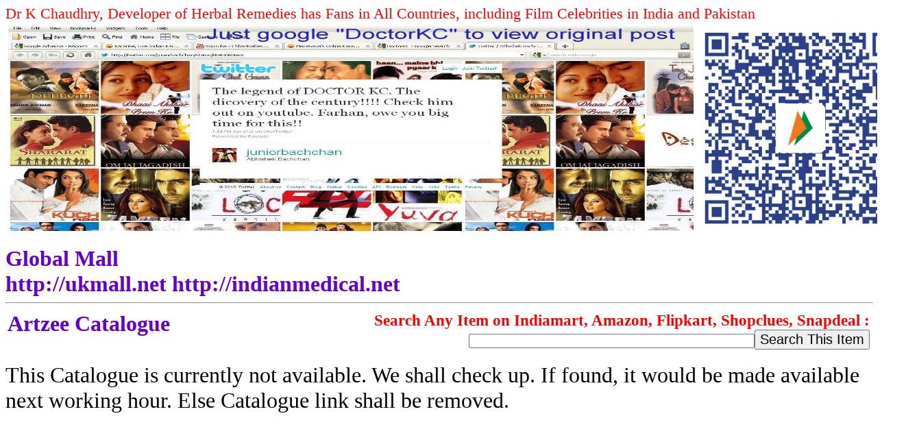

--- FILE ---
content_type: text/html; charset=UTF-8
request_url: http://ukmall.net/cat.php?mer=Artzee
body_size: 1100
content:
<!DOCTYPE html PUBLIC "-//W3C//DTD HTML 4.01 Transitional//EN">
<head>
  <title>You may Copy This Affiliate Store - Global Mall - http://ukmall.net - To make such Affiliate Store, Signup Affiliate Accounts, Copy these Webpages and replace my Affiliate Code with Yours.</title>
</head>
  <body>
 <font size=+1><font color="#ff0000"><big>Dr K Chaudhry, Developer 
    of Herbal Remedies has Fans in All Countries, including Film Celebrities 
 in   India and Pakistan </big></font></span></b></font><br>
   <font size="+2"><b style=""><span style="font-size: 13.5pt;"><font
 color="#ff0000">       </font></span></b></font></div>
     
<div align="left"><font size="+2"><b style=""><span
 style="font-size: 13.5pt;"><table cellpadding="2" cellspacing="2" border="0" width="100%">
  <tbody>
    <tr>
      <td valign="top"><font size="+2"><b style=""><span
 style="font-size: 13.5pt;"><img id="_x0000_i1027"
 src="http://indianmedical.net/pics/media/juniorbachan.jpg"
 alt="http://indianmedical.net/pics/media/juniorbachan.jpg"
 moz-do-not-send="true" width="1000" height="300">
                         </span></b></font>
      </td>
      <td valign="top"><img src="http://ukmall.net/qr-ph.jpg" alt=""
 width="300" height="300">
      <br>
      </td>
    </tr>
  </tbody>
</table>

           </span></b></font><font color="#6600cc"><b><span
 style="font-size: 24pt;"></span></b></font><br>
   <font color="#6600cc"><b><span style="font-size: 24pt;"></span></b></font></div>
   <font color="#6600cc"><b><span style="font-size: 24pt;">Global Mall</span></b></font><br>
       </div>
       <font color="#6600cc"><b><span style="font-size: 24pt;"></span></b></font> 
            <font color="#6600cc"><b><span style="font-size: 24pt;"> http://ukmall.net 
               http://indianmedical.net</span></b></font>  
<hr width="100%" size="2">          
<table width="100%" border="0">
    <tbody>
      <tr>
        <td valign="top"><font size="+3"> </font><font color="#6600cc"><b><span
 style="font-size: 24pt;">Artzee Catalogue</span></b></font><br>
        </td>
       <td valign="top" align="right">                                  
                                        
      <form method="post" action="http://ukmall.net/shop.php"><b><big><big><font
 color="#ff0000">Search Any Item on Indiamart, Amazon, Flipkart, Shopclues, Snapdeal :<BR></font></big></big></b><input
 size="50" name="item" type="text"><input value="Search This Item"
 type="submit" style="font-size: 20px;"></form>
       </td>
         </tr>
                                        
  </tbody>                  
</table><font size=+3>This Catalogue is currently not available. We shall check up. If found, it would be made available next working hour. Else Catalogue link shall be removed.</font>